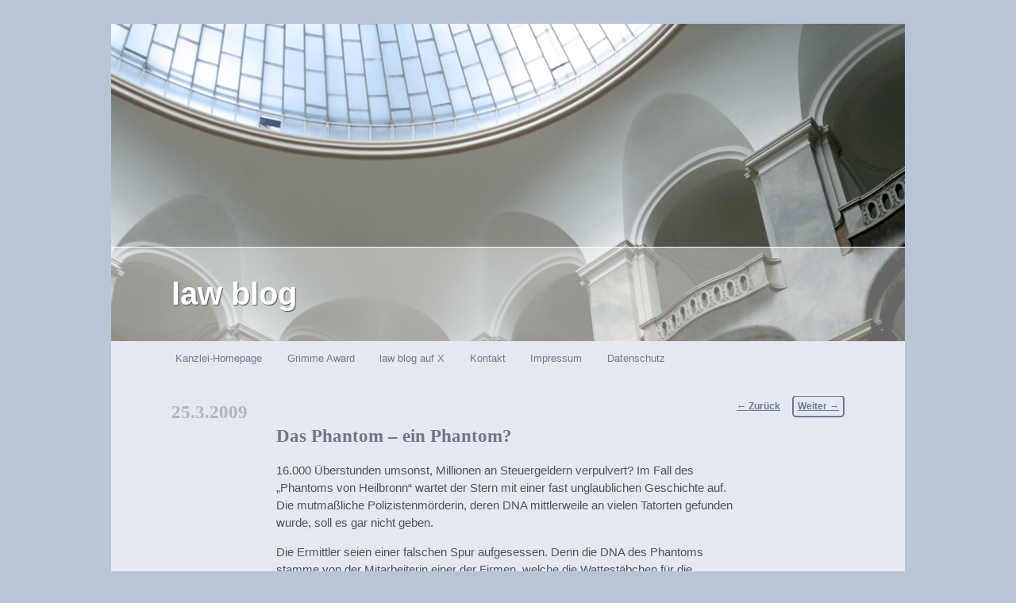

--- FILE ---
content_type: text/html; charset=UTF-8
request_url: https://www.lawblog.de/archives/2009/03/25/das-phantom-ein-phantom/
body_size: 3832
content:
<!DOCTYPE html>
<!--[if IE 6]>
<html id="ie6" lang="de">
<![endif]-->
<!--[if IE 7]>
<html id="ie7" lang="de">
<![endif]-->
<!--[if IE 8]>
<html id="ie8" lang="de">
<![endif]-->
<!--[if !(IE 6) | !(IE 7) | !(IE 8)  ]><!-->
<html lang="de">
<!--<![endif]-->
<head>
<meta charset="UTF-8" />
<meta name="viewport" content="initial-scale=1.0, width=device-width" />
<title>Das Phantom &#8211; ein Phantom? | law blog</title>
<meta name="robots" content="noarchive" />
<meta property="og:type" content="article" />
<meta property="og:title" content="Das Phantom &#8211; ein Phantom?" />
<meta property="og:url" content="https://www.lawblog.de/archives/2009/03/25/das-phantom-ein-phantom/" />
<meta property="og:site_name" content="law blog" />
<meta property="og:image" content="https://www.lawblog.de/wp-content/themes/lawblog-neu/logo.png" />


<link rel="profile" href="http://gmpg.org/xfn/11" />
<link rel="stylesheet" type="text/css" media="all" href="https://www.lawblog.de/wp-content/themes/lawblog-neu/style.css?v=4" />
<!--[if lt IE 9]>
<script src="https://www.lawblog.de/wp-content/themes/lawblog-neu/js/html5.js" type="text/javascript"></script>
<![endif]-->
<meta name='robots' content='max-image-preview:large' />
	<style>img:is([sizes="auto" i], [sizes^="auto," i]) { contain-intrinsic-size: 3000px 1500px }</style>
	
<!-- Open Graph Meta Tags generated by Blog2Social 851 - https://www.blog2social.com -->
<meta property="og:title" content="Das Phantom – ein Phantom?"/>
<meta property="og:description" content="16.000 Überstunden umsonst, Millionen an Steuergeldern verpulvert? Im Fall des &quot;Phantoms von Heilbronn&quot; wartet der Stern mit einer fast unglaublichen Geschicht"/>
<meta property="og:url" content="/archives/2009/03/25/das-phantom-ein-phantom/"/>
<meta property="og:type" content="article"/>
<meta property="og:article:published_time" content="2009-03-25 17:32:18"/>
<meta property="og:article:modified_time" content="2009-03-25 17:32:18"/>
<!-- Open Graph Meta Tags generated by Blog2Social 851 - https://www.blog2social.com -->

<!-- Twitter Card generated by Blog2Social 851 - https://www.blog2social.com -->
<meta name="twitter:card" content="summary">
<meta name="twitter:title" content="Das Phantom – ein Phantom?"/>
<meta name="twitter:description" content="16.000 Überstunden umsonst, Millionen an Steuergeldern verpulvert? Im Fall des &quot;Phantoms von Heilbronn&quot; wartet der Stern mit einer fast unglaublichen Geschicht"/>
<!-- Twitter Card generated by Blog2Social 851 - https://www.blog2social.com -->
<meta name="author" content="Udo Vetter"/>
<link rel="alternate" type="application/rss+xml" title="law blog &raquo; Das Phantom &#8211; ein Phantom? Kommentar-Feed" href="https://www.lawblog.de/archives/2009/03/25/das-phantom-ein-phantom/feed/" />
<link rel="https://api.w.org/" href="https://www.lawblog.de/wp-json/" /><link rel="alternate" title="JSON" type="application/json" href="https://www.lawblog.de/wp-json/wp/v2/posts/10139" />
<link rel="canonical" href="https://www.lawblog.de/archives/2009/03/25/das-phantom-ein-phantom/" />
<link rel='shortlink' href='https://www.lawblog.de/?p=10139' />
<link rel="alternate" title="oEmbed (JSON)" type="application/json+oembed" href="https://www.lawblog.de/wp-json/oembed/1.0/embed?url=https%3A%2F%2Fwww.lawblog.de%2Farchives%2F2009%2F03%2F25%2Fdas-phantom-ein-phantom%2F" />
<link rel="alternate" title="oEmbed (XML)" type="text/xml+oembed" href="https://www.lawblog.de/wp-json/oembed/1.0/embed?url=https%3A%2F%2Fwww.lawblog.de%2Farchives%2F2009%2F03%2F25%2Fdas-phantom-ein-phantom%2F&#038;format=xml" />

<!-- Start Of Additions Generated By Greg's Threaded Comment Numbering Plugin 1.5.8 -->
<link rel='stylesheet' id='gtcn-plugin-css' href='https://www.lawblog.de/wp-content/plugins/gregs-threaded-comment-numbering/gtcn-css.css?ver=1.5.8' type='text/css' media='all' />
<!-- End Of Additions Generated By Greg's Threaded Comment Numbering Plugin 1.5.8 -->
<link rel="alternate" type="application/rss+xml" title="law blog &raquo; Feed" href="https://www.lawblog.de/feed/" />

	</head>

<body class="wp-singular post-template-default single single-post postid-10139 single-format-standard wp-theme-lawblog-neu singular two-column right-sidebar">
<div id="page" class="hfeed">
        <div id='Ads_BA_BS' ><script type='text/javascript'>Ads_BA_AD('BS');</script></div>        <div id="skyscraper"><div id='Ads_BA_SKY' ><script type='text/javascript'>Ads_BA_AD('SKY');</script></div></div>	<header id="branding" role="banner">
						<hgroup>
                    <h1 id="site-title"><span><a href="https://www.lawblog.de/" title="law blog" rel="home">law blog</a></span></h1>
                    <h2 id="site-description"></h2>
            </hgroup>
			<a href="https://www.lawblog.de/">
									<img src="https://www.lawblog.de/wp-content/uploads/2013/11/lawblog-1000-4001.png" width="1000" height="400" alt="" />
							</a>
			

			<nav id="access" role="navigation">
				<h3 class="assistive-text">Hauptmenü</h3>
								<div class="skip-link"><a class="assistive-text" href="#content" title="Zum Inhalt wechseln">Zum Inhalt wechseln</a></div>
				<div class="skip-link"><a class="assistive-text" href="#secondary" title="Zum sekundären Inhalt wechseln">Zum sekundären Inhalt wechseln</a></div>
								<div class="menu-hauptmenue-container"><ul id="menu-hauptmenue" class="menu"><li id="menu-item-33795" class="menu-item menu-item-type-custom menu-item-object-custom menu-item-33795"><a href="https://www.vetter-mertens.de/Kanzlei/">Kanzlei-Homepage</a></li>
<li id="menu-item-27014" class="menu-item menu-item-type-post_type menu-item-object-page menu-item-27014"><a href="https://www.lawblog.de/grimme-online-award-2011/">Grimme Award</a></li>
<li id="menu-item-27017" class="menu-item menu-item-type-custom menu-item-object-custom menu-item-27017"><a href="https://twitter.com/udovetter">law blog auf X</a></li>
<li id="menu-item-32984" class="menu-item menu-item-type-post_type menu-item-object-page menu-item-32984"><a href="https://www.lawblog.de/kontakt/">Kontakt</a></li>
<li id="menu-item-45736" class="menu-item menu-item-type-post_type menu-item-object-page menu-item-45736"><a href="https://www.lawblog.de/impressum/">Impressum</a></li>
<li id="menu-item-29138" class="menu-item menu-item-type-post_type menu-item-object-page menu-item-29138"><a href="https://www.lawblog.de/datenschutz/">Datenschutz</a></li>
</ul></div>			</nav><!-- #access -->

	</header><!-- #branding -->

	<div id='Ads_BA_FLB' ><script type='text/javascript'>Ads_BA_AD('FLB');</script></div>	<div id="main">

		<div id="primary">
			<div id="content" role="main">

				
					<nav id="nav-single">
						<h3 class="assistive-text">Beitragsnavigation</h3>
						<span class="nav-previous"><a href="https://www.lawblog.de/archives/2009/03/25/die-legende-von-der-kinderpornoindustrie/" rel="prev"><span class="meta-nav">&larr;</span> Zurück</a></span>
						<span class="nav-next"><a href="https://www.lawblog.de/archives/2009/03/25/die-restlichen-10-prozent/" rel="next">Weiter <span class="meta-nav">&rarr;</span></a></span>
					</nav><!-- #nav-single -->

					
<article id="post-10139" class="post-10139 post type-post status-publish format-standard hentry category-allgemein">
	<header class="entry-header">
		<h1 class="entry-title">Das Phantom &#8211; ein Phantom?</h1>

				<div class="entry-meta">
			<span class="date-posted"><a href="https://www.lawblog.de/archives/2009/03/25/das-phantom-ein-phantom/" title="17:32" rel="bookmark"><time class="entry-date" datetime="2009-03-25T17:32:18+01:00">25.3.2009</time></a></span>		</div><!-- .entry-meta -->
			</header><!-- .entry-header -->

	<div class="entry-content">
		<p>16.000 Überstunden umsonst, Millionen an Steuergeldern verpulvert? Im Fall des &#8222;Phantoms von Heilbronn&#8220; wartet der Stern mit einer fast unglaublichen Geschichte auf. Die mutmaßliche Polizistenmörderin, deren DNA mittlerweile an vielen Tatorten gefunden wurde, soll es gar nicht geben.</p>
<p>Die Ermittler seien einer falschen Spur aufgesessen. Denn die DNA des Phantoms stamme von der Mitarbeiterin einer der Firmen, welche die Wattestäbchen für die Analysen an die Polizei liefern. Nach bisherigen Vermutungen soll eine Packerin die Chargen verunreinigt haben.</p>
<p>Bei der Fahndung nach dem Phantom hatte die Polizei sogar teilweise bei normalen Verkehrskontrollen DNA-Proben abgenommen. Auf, wie es heißt, &#8222;frewilliger Basis&#8220;.</p>
<p><a href="http://www.stern.de/panorama/:Polizistenmord-Heilbronn-R%E4tsel-Phantom/659006.html">Zum Bericht.</a></p>
			</div><!-- .entry-content -->

	<footer class="entry-meta">
		
			</footer><!-- .entry-meta -->
</article><!-- #post-10139 -->

					
<div id="disqus_thread"></div>

				
			</div><!-- #content -->
		</div><!-- #primary -->


	</div><!-- #main -->

	<footer id="colophon" role="contentinfo">

			
<div id="supplementary" class="one">
		<div id="first" class="widget-area" role="complementary">
		<aside id="search-2" class="widget widget_search">	<form method="get" id="searchform" action="https://www.lawblog.de/">
		<label for="s" class="assistive-text">Suchen</label>
		<input type="text" class="field" name="s" id="s" placeholder="Suchen" />
		<input type="submit" class="submit" name="submit" id="searchsubmit" value="Suchen" />
	</form>
</aside>	</div><!-- #first .widget-area -->
	
	
		<br />
	<div style="font-family: sans-serif; font-size: small; text-align: center;">
		hosted by<br />
		<a href="https://www.manitu.de/webhosting/" title="Webhosting" target="_blank"><img src="/wp-content/uploads/manitu.png" style="width: 100px;" /></a>
	</div>
</div><!-- #supplementary -->

			<div id="site-generator">
								<a href="http://wordpress.org/" title="Semantic Personal Publishing Platform">Stolz präsentiert von WordPress</a>
			</div>
	</footer><!-- #colophon -->
</div><!-- #page -->

<script type="speculationrules">
{"prefetch":[{"source":"document","where":{"and":[{"href_matches":"\/*"},{"not":{"href_matches":["\/wp-*.php","\/wp-admin\/*","\/wp-content\/uploads\/*","\/wp-content\/*","\/wp-content\/plugins\/*","\/wp-content\/themes\/lawblog-neu\/*","\/*\\?(.+)"]}},{"not":{"selector_matches":"a[rel~=\"nofollow\"]"}},{"not":{"selector_matches":".no-prefetch, .no-prefetch a"}}]},"eagerness":"conservative"}]}
</script>
<script type="text/javascript" id="disqus_count-js-extra">
/* <![CDATA[ */
var countVars = {"disqusShortname":"lawblog"};
/* ]]> */
</script>
<script type="text/javascript" src="https://www.lawblog.de/wp-content/plugins/disqus-comment-system/public/js/comment_count.js?ver=3.1.3" id="disqus_count-js"></script>
<script type="text/javascript" id="disqus_embed-js-extra">
/* <![CDATA[ */
var embedVars = {"disqusConfig":{"integration":"wordpress 3.1.3 6.8.1"},"disqusIdentifier":"10139 http:\/\/www.lawblog.de\/?p=10139","disqusShortname":"lawblog","disqusTitle":"Das Phantom \u2013 ein Phantom?","disqusUrl":"https:\/\/www.lawblog.de\/archives\/2009\/03\/25\/das-phantom-ein-phantom\/","postId":"10139"};
/* ]]> */
</script>
<script type="text/javascript" src="https://www.lawblog.de/wp-content/plugins/disqus-comment-system/public/js/comment_embed.js?ver=3.1.3" id="disqus_embed-js"></script>
</body>
</html>

<!--
Performance optimized by W3 Total Cache. Learn more: https://www.boldgrid.com/w3-total-cache/

Page Caching using Disk: Enhanced 

Served from: www.lawblog.de @ 2026-01-02 16:29:35 by W3 Total Cache
-->

--- FILE ---
content_type: text/html; charset=utf-8
request_url: https://disqus.com/embed/comments/?base=default&f=lawblog&t_i=10139%20http%3A%2F%2Fwww.lawblog.de%2F%3Fp%3D10139&t_u=https%3A%2F%2Fwww.lawblog.de%2Farchives%2F2009%2F03%2F25%2Fdas-phantom-ein-phantom%2F&t_e=Das%20Phantom%20%E2%80%93%20ein%20Phantom%3F&t_d=Das%20Phantom%20%E2%80%93%20ein%20Phantom%3F&t_t=Das%20Phantom%20%E2%80%93%20ein%20Phantom%3F&s_o=default
body_size: 11602
content:
<!DOCTYPE html>

<html lang="de" dir="ltr" class="not-supported type-">

<head>
    <title>Disqus-Kommentare</title>

    
    <meta name="viewport" content="width=device-width, initial-scale=1, maximum-scale=1, user-scalable=no">
    <meta http-equiv="X-UA-Compatible" content="IE=edge"/>

    <style>
        .alert--warning {
            border-radius: 3px;
            padding: 10px 15px;
            margin-bottom: 10px;
            background-color: #FFE070;
            color: #A47703;
        }

        .alert--warning a,
        .alert--warning a:hover,
        .alert--warning strong {
            color: #A47703;
            font-weight: bold;
        }

        .alert--error p,
        .alert--warning p {
            margin-top: 5px;
            margin-bottom: 5px;
        }
        
        </style>
    
    <style>
        
        html, body {
            overflow-y: auto;
            height: 100%;
        }
        

        #error {
            display: none;
        }

        .clearfix:after {
            content: "";
            display: block;
            height: 0;
            clear: both;
            visibility: hidden;
        }

        
    </style>

</head>
<body>
    

    
    <div id="error" class="alert--error">
        <p>Leider konnte Disqus nicht geladen werden. Als Moderator finden Sie weitere Informationen in unserem <a href="https://docs.disqus.com/help/83/"> Fehlerbehebungs Guide</a>. </p>
    </div>

    
    <script type="text/json" id="disqus-forumData">{"session":{"canModerate":false,"audienceSyncVerified":false,"canReply":true,"mustVerify":false,"recaptchaPublicKey":"6LfHFZceAAAAAIuuLSZamKv3WEAGGTgqB_E7G7f3","mustVerifyEmail":false},"forum":{"aetBannerConfirmation":null,"founder":"28885","twitterName":"","commentsLinkOne":"Ein Kommentar","guidelines":null,"disableDisqusBrandingOnPolls":false,"commentsLinkZero":"Keine Kommentare","disableDisqusBranding":false,"id":"lawblog","createdAt":"2014-07-07T14:12:48.321726","category":"Entertainment","aetBannerEnabled":false,"aetBannerTitle":null,"raw_guidelines":null,"initialCommentCount":null,"votingType":null,"daysUnapproveNewUsers":null,"installCompleted":true,"moderatorBadgeText":"lawblog.de-Team","commentPolicyText":null,"aetEnabled":false,"channel":null,"sort":1,"description":null,"organizationHasBadges":true,"newPolicy":true,"raw_description":null,"customFont":null,"language":"de","adsReviewStatus":1,"commentsPlaceholderTextEmpty":null,"daysAlive":0,"forumCategory":{"date_added":"2016-01-28T01:54:31","id":4,"name":"Entertainment"},"linkColor":null,"colorScheme":"auto","pk":"3100718","commentsPlaceholderTextPopulated":null,"permissions":{},"commentPolicyLink":null,"aetBannerDescription":null,"favicon":{"permalink":"https://disqus.com/api/forums/favicons/lawblog.jpg","cache":"https://c.disquscdn.com/uploads/forums/310/718/favicon.png"},"name":"law blog","commentsLinkMultiple":"{num} Kommentare","settings":{"threadRatingsEnabled":false,"adsDRNativeEnabled":false,"behindClickEnabled":false,"disable3rdPartyTrackers":true,"adsVideoEnabled":false,"adsProductVideoEnabled":false,"adsPositionBottomEnabled":false,"ssoRequired":false,"contextualAiPollsEnabled":false,"unapproveLinks":true,"adsPositionRecommendationsEnabled":false,"adsEnabled":false,"adsProductLinksThumbnailsEnabled":false,"hasCustomAvatar":false,"organicDiscoveryEnabled":false,"adsProductDisplayEnabled":false,"adsProductLinksEnabled":false,"audienceSyncEnabled":false,"threadReactionsEnabled":false,"linkAffiliationEnabled":false,"adsPositionAiPollsEnabled":false,"disableSocialShare":false,"adsPositionTopEnabled":false,"adsProductStoriesEnabled":false,"sidebarEnabled":false,"adultContent":false,"allowAnonVotes":false,"gifPickerEnabled":false,"mustVerify":true,"badgesEnabled":false,"mustVerifyEmail":true,"allowAnonPost":true,"unapproveNewUsersEnabled":false,"mediaembedEnabled":false,"aiPollsEnabled":false,"userIdentityDisabled":false,"adsPositionPollEnabled":false,"discoveryLocked":false,"validateAllPosts":false,"adsSettingsLocked":false,"isVIP":false,"adsPositionInthreadEnabled":false},"organizationId":2307396,"typeface":"auto","url":"https://www.lawblog.de","daysThreadAlive":0,"avatar":{"small":{"permalink":"https://disqus.com/api/forums/avatars/lawblog.jpg?size=32","cache":"//a.disquscdn.com/1768293611/images/noavatar32.png"},"large":{"permalink":"https://disqus.com/api/forums/avatars/lawblog.jpg?size=92","cache":"//a.disquscdn.com/1768293611/images/noavatar92.png"}},"signedUrl":"https://disq.us/?url=https%3A%2F%2Fwww.lawblog.de&key=Tqlqt842oxyJmkbOgjC1sw"}}</script>

    <div id="postCompatContainer"><div class="comment__wrapper"><div class="comment__name clearfix"><img class="comment__avatar" src="//a.disquscdn.com/1768293611/images/noavatar92.png" width="32" height="32" /><strong><a href="">Daniel</a></strong> &bull; vor 16 Jahre
        </div><div class="comment__content"><p>Das habe ich auch vorhin gelesen. Sorry, aber ich wusste nicht ob ich lachen oder weinen soll.</p></div></div><div class="comment__wrapper"><div class="comment__name clearfix"><img class="comment__avatar" src="//a.disquscdn.com/1768293611/images/noavatar92.png" width="32" height="32" /><strong><a href="">Anon123</a></strong> &bull; vor 16 Jahre
        </div><div class="comment__content"><p>Oh My Fucking God.. Wer nichts wird, wird Polizist!</p></div></div><div class="comment__wrapper"><div class="comment__name clearfix"><img class="comment__avatar" src="//a.disquscdn.com/1768293611/images/noavatar92.png" width="32" height="32" /><strong><a href="">rw</a></strong> &bull; vor 16 Jahre
        </div><div class="comment__content"><p>@3: Denn wir alle wissen: Nur Polizisten machen Fehler - und zwar laufend. Wir hingegen nie.</p></div></div><div class="comment__wrapper"><div class="comment__name clearfix"><img class="comment__avatar" src="//a.disquscdn.com/1768293611/images/noavatar92.png" width="32" height="32" /><strong><a href="">capisto</a></strong> &bull; vor 16 Jahre
        </div><div class="comment__content"><p><a href="http://disq.us/url?url=http%3A%2F%2Fwww.berlinonline.de%2Fberliner-zeitung%2Farchiv%2F.bin%2Fdump.fcgi%2F2006%2F0304%2Fberlin%2F0027%2Findex.html%3AgzApKYPDXX4gVZpoDfSb0vyc3-0&amp;cuid=3100718" rel="nofollow noopener" target="_blank" title="http://www.berlinonline.de/berliner-zeitung/archiv/.bin/dump.fcgi/2006/0304/berlin/0027/index.html">http://www.berlinonline.de/...</a><br>Der Luchterhandt-Fall wies doch schon vor einigen Jahren auf die Fehlerhaftigkeit der vorgeblich völlig sicheren DNA-Analyse hin.</p></div></div><div class="comment__wrapper"><div class="comment__name clearfix"><img class="comment__avatar" src="//a.disquscdn.com/1768293611/images/noavatar92.png" width="32" height="32" /><strong><a href="">M.</a></strong> &bull; vor 16 Jahre
        </div><div class="comment__content"><p>Gab es nicht vor einer Weile auch den Fall, wo Faserspruren auf der Seite einer Klebebandrolle von Tatort zu Tatort transportiert wurden?</p></div></div><div class="comment__wrapper"><div class="comment__name clearfix"><img class="comment__avatar" src="//a.disquscdn.com/1768293611/images/noavatar92.png" width="32" height="32" /><strong><a href="">capisto</a></strong> &bull; vor 16 Jahre
        </div><div class="comment__content"><p>@6 Genau das war der Fall beim Luchterhandt-Fall.</p></div></div><div class="comment__wrapper"><div class="comment__name clearfix"><img class="comment__avatar" src="//a.disquscdn.com/1768293611/images/noavatar92.png" width="32" height="32" /><strong><a href="">Mark</a></strong> &bull; vor 16 Jahre
        </div><div class="comment__content"><p>LOL!</p></div></div><div class="comment__wrapper"><div class="comment__name clearfix"><img class="comment__avatar" src="//a.disquscdn.com/1768293611/images/noavatar92.png" width="32" height="32" /><strong><a href="">Anon123</a></strong> &bull; vor 16 Jahre
        </div><div class="comment__content"><p>4: jeder macht Fehler. Der "Polizist" lernt nur nicht daraus, weil "er" dafür nicht bestraft wird. "Er" muss sie meistens nicht mal einsehen. Das ist schon Luxus und zieht die Dümmsten an.</p></div></div><div class="comment__wrapper"><div class="comment__name clearfix"><img class="comment__avatar" src="//a.disquscdn.com/1768293611/images/noavatar92.png" width="32" height="32" /><strong><a href="">RA Lothar Müller-Güldemeister</a></strong> &bull; vor 16 Jahre
        </div><div class="comment__content"><p>Das kam mir schon lange spanisch vor. Eine kaltblütige Polizistenmörderin, die nebenbei noch als Hobby ganz Süddeutschland abgrast, um Gartenhäuschen zu knacken und belegte Brötchen vom Schulhof zu klauen. Da fehlte wohl einer, der mal sagt "Harry, da stimmt doch was nicht..."</p></div></div><div class="comment__wrapper"><div class="comment__name clearfix"><img class="comment__avatar" src="//a.disquscdn.com/1768293611/images/noavatar92.png" width="32" height="32" /><strong><a href="">rettich</a></strong> &bull; vor 16 Jahre
        </div><div class="comment__content"><p>Als ich von der Geschichte zum ersten Mal hörte, habe ich auch gleich an eine Kontamination gedacht. Wer sich mit molekularbiologischen Methoden auskennt, weiß, dass die Sensitivität immens hoch ist. Und das fällt einem natürlich manchmal auf die Füße (leidvolle Erfahrung vieler Diplomanden und Doktoranden). Allerdings hieß es im ersten Bericht auch, dass als Gegenprobe alle Mitarbeiterinnen des Labors untersucht wurden. Das schien eine Kontamination auszuschließen. Aber verunreinigtes Zubehör wäre natürlich eine gute Erklärung (gerade auch für den fehlenden Zusammenhang der Straftaten und Mittäter).</p></div></div><div class="comment__wrapper"><div class="comment__name clearfix"><img class="comment__avatar" src="//a.disquscdn.com/1768293611/images/noavatar92.png" width="32" height="32" /><strong><a href="">Uwe</a></strong> &bull; vor 16 Jahre
        </div><div class="comment__content"><p>Haha, wenn ein "normaler Mensch" getötet wird, dann juckt's keinen, aber sobald's ein hochausgebildeter Beamte ist, dann ist das ja gaaaaanz böse und wird gaaaaanz arg verfolgt!</p></div></div><div class="comment__wrapper"><div class="comment__name clearfix"><img class="comment__avatar" src="//a.disquscdn.com/1768293611/images/noavatar92.png" width="32" height="32" /><strong><a href="">mark</a></strong> &bull; vor 16 Jahre
        </div><div class="comment__content"><p>Ich weiss nicht ob es hier war oder woanders aber irgendwer hatte die Theorie schon vor Ewigkeiten, hab mich immer gewundert das das in den Nachrichten nie erwähnt wurde. Diese Theorie war wohl zu langweilig und damit Umsatzschädigend.</p></div></div><div class="comment__wrapper"><div class="comment__name clearfix"><img class="comment__avatar" src="//a.disquscdn.com/1768293611/images/noavatar92.png" width="32" height="32" /><strong><a href="">Hobbyjurist</a></strong> &bull; vor 16 Jahre
        </div><div class="comment__content"><p>Hilfe! Alle Beteiligten sollten mit Hartz IV nicht unter fünf Jahren bestraft werden.</p></div></div><div class="comment__wrapper"><div class="comment__name clearfix"><img class="comment__avatar" src="//a.disquscdn.com/1768293611/images/noavatar92.png" width="32" height="32" /><strong><a href="">Kampfschmuser</a></strong> &bull; vor 16 Jahre
        </div><div class="comment__content"><p>Dilettanten... mehr fällt einem zu soviel Blödheit nicht ein.</p><p>Nur die Blödheit hat richtig Geld verschlungen und niemand bekommt einen auf den Deckel.</p><p>Wir sind Deutschland.</p></div></div><div class="comment__wrapper"><div class="comment__name clearfix"><img class="comment__avatar" src="//a.disquscdn.com/1768293611/images/noavatar92.png" width="32" height="32" /><strong><a href="">Inkompetenz</a></strong> &bull; vor 16 Jahre
        </div><div class="comment__content"><p>ROTFL, Eisberg sag ich nur! Das ist die Spitze, den Rest der Imkopetenz dieser überbezahlten Staatsdiener kriegt man erst gar nicht mit.</p></div></div><div class="comment__wrapper"><div class="comment__name clearfix"><img class="comment__avatar" src="//a.disquscdn.com/1768293611/images/noavatar92.png" width="32" height="32" /><strong><a href="">Imkompetenz im kleinen</a></strong> &bull; vor 16 Jahre
        </div><div class="comment__content"><p>Inkompetenz im kleinen, warum bietet der Zoll das hier an<br><a href="http://disq.us/url?url=http%3A%2F%2Fwww.zoll.de%2Fe0_downloads%2Fedifact_release_8_0_8_1%2Fcode_128.zip%3A352CmxzYXqHBR8MI0e1bAShw34A&amp;cuid=3100718" rel="nofollow noopener" target="_blank" title="http://www.zoll.de/e0_downloads/edifact_release_8_0_8_1/code_128.zip">http://www.zoll.de/e0_downl...</a></p><p>Man lese auf Seite 38 vor 3.1.10.1.2<br><a href="http://disq.us/url?url=http%3A%2F%2Fwww.zoll.de%2Fe0_downloads%2Fc0_merkblaetter%2Fmerkblatt_atlas_release_8_0.pdf%3A9GqnJhOVcEhj0I8S6Yim87L0gXU&amp;cuid=3100718" rel="nofollow noopener" target="_blank" title="http://www.zoll.de/e0_downloads/c0_merkblaetter/merkblatt_atlas_release_8_0.pdf">http://www.zoll.de/e0_downl...</a></p></div></div><div class="comment__wrapper"><div class="comment__name clearfix"><img class="comment__avatar" src="//a.disquscdn.com/1768293611/images/noavatar92.png" width="32" height="32" /><strong><a href="">Hannes</a></strong> &bull; vor 16 Jahre
        </div><div class="comment__content"><p>Wenn es ganz übel läuft, dann kommt ein Ermittler noch auf die Idee folgende Legende zu stricken nur um die eigene Dummheit zu verschleiern:</p><p>Bei der Mitarbeiterin des Herstellers der Wattestäbchen muss es sich doch um das gesuchte “Phantoms von Heilbronn” handelt. Durch die Tätigkeit für den Hersteller waren ihr polizeiliche Ermittlungsmethoden bekannt. Als sie davon ausgehen musste, dass ihre DNA am Schauplatz des Mordes gefunden wurde, hat sie vorsätzlich Chargen der Wattestäbchen kontaminiert, um bei einer eventuellen Enttarnung eine Ausrede zu haben und Zweifel an der ersten DNA-Spur zu streuen.</p><p>Mal abwarten, ob es einer der Beteiligten es wagt so eine Verschwörungstheorie von sich zu geben.</p></div></div><div class="comment__wrapper"><div class="comment__name clearfix"><img class="comment__avatar" src="//a.disquscdn.com/1768293611/images/noavatar92.png" width="32" height="32" /><strong><a href="">Fincut</a></strong> &bull; vor 16 Jahre
        </div><div class="comment__content"><p>Ich habe schon seit Monaten nicht mehr an das Phantom geglaubt. Seit dem die Polizei immer mehr "Tests" durchführt, hat das Denkvermögen der Beamten eheblich gelitten.</p></div></div><div class="comment__wrapper"><div class="comment__name clearfix"><img class="comment__avatar" src="//a.disquscdn.com/1768293611/images/noavatar92.png" width="32" height="32" /><strong><a href="">der echte n.n.</a></strong> &bull; vor 16 Jahre
        </div><div class="comment__content"><p>großartig! jetzt wird hoffentlich endlich auch in der justiz das denken einsetzen. denn ein positiver dna-test belegt (eine fehlerfreie analyse mal vorausgesetzt) lediglich, dass das dna-material des verdächtigen auf dem träger war. er sagt nichts darüber aus, wie es dorthin gekommen ist. und selbst wenn das dna-material wirklich vom tatort stammt, sagt er noch immer nichts darüber aus, wie es dorthin gekommen ist.<br>aber zweifel liegen den justizmitarbeitern und ihren hilfsbeamten ja oftmals fern - würden sie doch evtl. zu einem freispruch führen.</p></div></div><div class="comment__wrapper"><div class="comment__name clearfix"><img class="comment__avatar" src="//a.disquscdn.com/1768293611/images/noavatar92.png" width="32" height="32" /><strong><a href="">Hahaha</a></strong> &bull; vor 16 Jahre
        </div><div class="comment__content"><p>HAHAHAHA, das ist ja wie aus ner schlechten Komödie...</p></div></div><div class="comment__wrapper"><div class="comment__name clearfix"><img class="comment__avatar" src="//a.disquscdn.com/1768293611/images/noavatar92.png" width="32" height="32" /><strong><a href="">Klogge</a></strong> &bull; vor 16 Jahre
        </div><div class="comment__content"><p>Mit "good ol' po-lice work" wäre das nicht passiert.</p></div></div><div class="comment__wrapper"><div class="comment__name clearfix"><img class="comment__avatar" src="//a.disquscdn.com/1768293611/images/noavatar92.png" width="32" height="32" /><strong><a href="">Axel John</a></strong> &bull; vor 16 Jahre
        </div><div class="comment__content"><p>@ 20: <i>selbst wenn das dna-material wirklich vom tatort stammt, sagt er noch immer nichts darüber aus, wie es dorthin gekommen ist.</i><br>Das gilt analog auch für Fingerabdrücke.<br>Man denke zB. an Fingerabdruck-Scanner, die mit Silikonschablonen ausgetrickst werden.</p></div></div><div class="comment__wrapper"><div class="comment__name clearfix"><img class="comment__avatar" src="//a.disquscdn.com/1768293611/images/noavatar92.png" width="32" height="32" /><strong><a href="">calypso</a></strong> &bull; vor 16 Jahre
        </div><div class="comment__content"><p>Was mich schon immer gewundert hat: Wenn die Polizei auf "freiwilliger Basis" Proben sammelt, was stellen die dann eigentlich damit an? Das hat doch nur einen Sinn, wenn man die auch auf ewig speichert, falls mal einer der "frewilligen" Probanden straffällig wird. Denn ein echter Täter wird kaum der Polizei freiwillig eine DNA-Probe vorbeibringen.</p><p>Oder führt das zu einem Ausschlussverfahren: "Der da, der hat keine Probe abgegeben, schaun wir uns doch den mal näher an"?</p></div></div><div class="comment__wrapper"><div class="comment__name clearfix"><img class="comment__avatar" src="//a.disquscdn.com/1768293611/images/noavatar92.png" width="32" height="32" /><strong><a href="">Roncalli</a></strong> &bull; vor 16 Jahre
        </div><div class="comment__content"><p>Wenn die Teststäbchen verunreinigt waren: Warum sind dann nicht bei allen DNA-Tests die mit diesen Stäbchen gemacht wurden die Spuren des "Phantoms" vorhanden?<br>Und wie groß ist die Wahrscheinlichkeit, dass über zig Bundesländer exakt immer die Stäbchen verunreinigt sind mit denen die Proben bei diesen Tatorten genommen wurden?</p><p>Die Stäbchen sind doch mit Sicherheit Massenartikel, die es im 100er Pack gibt: Die DNA hätte bei hunderten anderen Tests vorhanden sein müssen - wenn die Geschichten vom Stern stimmt.</p></div></div><div class="comment__wrapper"><div class="comment__name clearfix"><img class="comment__avatar" src="//a.disquscdn.com/1768293611/images/noavatar92.png" width="32" height="32" /><strong><a href="">Detlev T.</a></strong> &bull; vor 16 Jahre
        </div><div class="comment__content"><p>Das kommt halt dabei heraus, wenn man wissenschaftlich/technische Auswertungen stets per se als "wahr" ansieht und niemals hinterfragt.</p></div></div><div class="comment__wrapper"><div class="comment__name clearfix"><img class="comment__avatar" src="//a.disquscdn.com/1768293611/images/noavatar92.png" width="32" height="32" /><strong><a href="">Dirk Moebius</a></strong> &bull; vor 16 Jahre
        </div><div class="comment__content"><p>@24: <br>diese "freiwilligen" DNA-Samples sollten (so die offizioese Begruendung) dazu dienen, Verwandte dieser UWP aufzuspueren. Verwandte haben ja zumindest aehnliche DNS-Sequenzen.<br>Wie das Ganze mit dem Zeugnisverweigerungsrecht bei Verwandten zusammenpasst... aber war ja "freiwillig".</p></div></div><div class="comment__wrapper"><div class="comment__name clearfix"><img class="comment__avatar" src="//a.disquscdn.com/1768293611/images/noavatar92.png" width="32" height="32" /><strong><a href="">Roncalli</a></strong> &bull; vor 16 Jahre
        </div><div class="comment__content"><p>Sorry, falls Doppelpost:</p><p>Wenn die Teststäbchen verunreinigt waren: Warum sind dann nicht bei allen DNA-Tests die mit diesen Stäbchen gemacht wurden die Spuren des “Phantoms” vorhanden?<br>Und wie groß ist die Wahrscheinlichkeit, dass über zig Bundesländer exakt immer die Stäbchen verunreinigt sind mit denen die Proben bei diesen Tatorten genommen wurden?</p><p>Die Stäbchen sind doch mit Sicherheit Massenartikel, die es im 100er Pack gibt: Die DNA hätte bei hunderten anderen Tests vorhanden sein müssen - wenn die Geschichten vom Stern stimmt.</p></div></div><div class="comment__wrapper"><div class="comment__name clearfix"><img class="comment__avatar" src="//a.disquscdn.com/1768293611/images/noavatar92.png" width="32" height="32" /><strong><a href="">Fincut</a></strong> &bull; vor 16 Jahre
        </div><div class="comment__content"><p>@ Roncalli  / #29:</p><p>Weil am Ende die Erkenntnis im Raum stehen wird, dass es das Phantom nicht gibt, aber ebenso wenig eine einzelne Mitarbeiterin für die "Verunreinigung" verantwortlich ist - sondern das gegenwärtig der DNS-Berweis einfach überhaupt kein Beweis ist und massiv überbewertet wurde.</p><p>Ist ja auch bequem. Wenn man sich für jeden Unsinn auf einen Test verlässt (DNS-Spur auf Cola-Dose nach Schuleinbruch?! Hallo??!), kann man einfach sein Gehirn ausschalten. Genau das wurde gemacht. Eigentlich müsste man sich die entstandenen Kosten über die Pensionsansprüche der Soko-Beamten wieder reinholen.</p></div></div><div class="comment__wrapper"><div class="comment__name clearfix"><img class="comment__avatar" src="//a.disquscdn.com/1768293611/images/noavatar92.png" width="32" height="32" /><strong><a href="">Stefan</a></strong> &bull; vor 16 Jahre
        </div><div class="comment__content"><p>@Fincut<br>Immerhin haben mich die Soko-Beamten bestens unterhalten in den diversen TV-Dokus über das Phantom! War immer spannend. :-)</p></div></div><div class="comment__wrapper"><div class="comment__name clearfix"><img class="comment__avatar" src="//a.disquscdn.com/1768293611/images/noavatar92.png" width="32" height="32" /><strong><a href="">Fincut</a></strong> &bull; vor 16 Jahre
        </div><div class="comment__content"><p>@ Stefan / #31:</p><p>Definitiv! Mit so viel Ernst und Pathos zweihundert Tonnen Unsinn zu verzapfen, ist wirklich ein rührseeliges Kunststück. Wenn ich daran denke, dass man diesen Fall im Ausland in irgendwelchen Polizeireportagen sehen wird, schäme ich mich jetzt schon.</p></div></div><div class="comment__wrapper"><div class="comment__name clearfix"><img class="comment__avatar" src="//a.disquscdn.com/1768293611/images/noavatar92.png" width="32" height="32" /><strong><a href="">Christian</a></strong> &bull; vor 16 Jahre
        </div><div class="comment__content"><p>Man stelle sich jetzt mal vor es ginge hier nicht "nur" das dadurch verpulverte Steuergeld - sondern um Vaterschaftsnachweise (bzw den Ausschluss selbiger). So unschön das auch ist soviel Steuergeld verpulvert zu haben, man stelle sich die Katastrophen vor die eine solche unbemerkte Verunreinigung in einem Vaterschaftslabor anrichten könnte. Plötzlich brechen 40 Familien auseinander weil das Ergebniss plötzlich sagt der Vater der Kinder sei es doch nicht. Plötzlich stehen alleinerziehende Mütter ohne Unterhalt da weil der Vater der Kinder von der Vaterschaft ausgeschlossen wurde.</p></div></div><div class="comment__wrapper"><div class="comment__name clearfix"><img class="comment__avatar" src="//a.disquscdn.com/1768293611/images/noavatar92.png" width="32" height="32" /><strong><a href="">Fincut</a></strong> &bull; vor 16 Jahre
        </div><div class="comment__content"><p>Wie ich sagte - die Thematik brennt quasi.</p><p>Der Bund der Kriminalbeamter fordert jetzt, dass die Mitarbeiter von Firmen, die mit Spurensicherungsgeräten in Kontakt kommt, DNS-Material aller Mitarbeiter zur Verfügung stellt, damit man zukünftig nicht versehentlich nach Mitarbeitern fahndet, die ein Wattestäbchen bespuckt haben.</p><p>Da fragt man sich, was für geistig Umnachtete Wesen in Deutschland eigentlich "ermitteln" dürfen.</p></div></div><div class="comment__wrapper"><div class="comment__name clearfix"><img class="comment__avatar" src="//a.disquscdn.com/1768293611/images/noavatar92.png" width="32" height="32" /><strong><a href="">bombjack</a></strong> &bull; vor 16 Jahre
        </div><div class="comment__content"><p>@Roncalli meint: (25.3.2009 um 19:37) <br>[...]<br>Wenn die Teststäbchen verunreinigt waren: Warum sind dann nicht bei allen DNA-Tests die mit diesen Stäbchen gemacht wurden die Spuren des “Phantoms” vorhanden?<br>[...]</p><p>a) Weil das nicht heißt das alle Stäbchen verunreinigt sind, z.B. Hautschuppen verteilen sich normalerweise nicht gleichmäßig</p><p>b) Es bei PCR-Reaktione immer auch eine untere Nachweisgrenze gibt und erst beim Überschreiten dieser wird das Zeug hochamplifiziert.</p><p>c) Aus eigener Erfahrung (Molekularbiologie) weiß ich wie sensitiv so was manchmal ist zum Teil hatte ich Blindproben (Reaktionen ohne DNA) wo 3 positiv waren und 3 andere nicht, obwohl der gleiche Reaktionsmix verwendet wurde.</p><p>d) Läßt man eine PCR Reaktion viele Cycle laufen machen die Primer und die Taq Scheiße d.h. man erhält Geisterbanden weil halt zufällig mal immer wieder was reagiert und das Produkt dann irgendwann hochamplifiziert wird.</p><p>bombjack</p></div></div><div class="comment__wrapper"><div class="comment__name clearfix"><img class="comment__avatar" src="//a.disquscdn.com/1768293611/images/noavatar92.png" width="32" height="32" /><strong><a href="">Roncalli</a></strong> &bull; vor 16 Jahre
        </div><div class="comment__content"><p>@bombjack /#35</p><p>Die Spuren dieser "UWP" tauchen seit 15 Jahren auf, d.h. die Mitarbeiterin müsste seit 15 Jahren da arbeiten und es sind insgesamt nur ca. 40 Stäbchen betroffen? Selbst mit unterer Nachweisgrenze ist das sinnfrei.<br>Abgesehen davon ist es beachtlich, dass die verunreinigten Stäbchen so regional gehäuft auftreten. Meines Wissens werden so DNA-Teststäbchen weltweit vertrieben.<br>Abgesehen davon würde das heißen, dass ein und dieselbe Person seit 15 Jahren einen Fehler begeht, ohne dass das irgendwann mal jemanden aufgefallen ist.</p><p>Aus eigener Erfahrung (Chemiker): Wenn die PCR Unsinn produziert und Mist baut dann müsste das mehrfach mit exakt dem gleichen Ergebnis aufgetreten sein. Wie wahrscheinlich ist das?</p></div></div><div class="comment__wrapper"><div class="comment__name clearfix"><img class="comment__avatar" src="//a.disquscdn.com/1768293611/images/noavatar92.png" width="32" height="32" /><strong><a href="">Stefan</a></strong> &bull; vor 16 Jahre
        </div><div class="comment__content"><p><i>"d.h. die Mitarbeiterin müsste seit 15 Jahren da arbeiten"</i></p><p>Nein, dass Zeug muss nur seit 15 Jahren in irgendeinem Koffer rumlungern, der immer mal wieder ans Tageslicht gezerrt wird...</p><p>Wer ernsthaftes Interesse an einer Aufklärung hätte, würde natürlich anhand z.B. der Dienstpläne oder beteiligen Ermittler einen Zusammenhang finden müssen, aber sollen wir wirklich unsere (aus Steuermittel bezahlten) Staatsdiener solchen unnötigen Repressalien aussetzen?</p></div></div><div class="comment__wrapper"><div class="comment__name clearfix"><img class="comment__avatar" src="//a.disquscdn.com/1768293611/images/noavatar92.png" width="32" height="32" /><strong><a href="">Hygienische Zweifel ...</a></strong> &bull; vor 16 Jahre
        </div><div class="comment__content"><p>Hmm, vielleicht sollte man in Zukunft seine Ohrenstäbchen doch lieber vor Gebrauch desinfizieren...</p></div></div><div class="comment__wrapper"><div class="comment__name clearfix"><img class="comment__avatar" src="//a.disquscdn.com/1768293611/images/noavatar92.png" width="32" height="32" /><strong><a href="">bombjack</a></strong> &bull; vor 16 Jahre
        </div><div class="comment__content"><p>@37<br>Roncalli meint: (25.3.2009 um 22:04) <br>[...]<br>Die Spuren dieser “UWP” tauchen seit 15 Jahren auf, d.h. die Mitarbeiterin müsste seit 15 Jahren da arbeiten und es sind insgesamt nur ca. 40 Stäbchen betroffen? Selbst mit unterer Nachweisgrenze ist das sinnfrei.<br>[...]</p><p>Hm...langjährige Mitarbeiter soll es auch geben...allerdings stellt sich eben auch die Frage, wie es sein kann, daß diese Spur wie im Artikel angemerkt bei sehr unterschiedlichen Tatorten und auch -vergehen auftaucht....aus dieser Sicht könnte es sich vielleicht auch um ein (Produktions)-Artefakt handeln, was immer wieder sporadisch auftaucht, denn wenn man sich dies ansieht <a href="http://disq.us/url?url=http%3A%2F%2Fwww.spiegel.de%2Fpanorama%2Fjustiz%2F0%2C1518%2C489020%2C00.html%3A9HwA96T6tqmeghG1gaJoum-0CYc&amp;cuid=3100718" rel="nofollow noopener" target="_blank" title="http://www.spiegel.de/panorama/justiz/0,1518,489020,00.html">http://www.spiegel.de/panor...</a> passt da irgendwie nicht zusammen.</p><p>[...]Aus eigener Erfahrung (Chemiker): Wenn die PCR Unsinn produziert und Mist baut dann müsste das mehrfach mit exakt dem gleichen Ergebnis aufgetreten sein. Wie wahrscheinlich ist das?<br>[...]</p><p>Naja, nur das die angwendeten Methoden vgl. <br><a href="http://disq.us/url?url=http%3A%2F%2Flinkinghub.elsevier.com%2Fretrieve%2Fpii%2FS0379073803003554%3AUL1kik5gaTNTH80YZGTQzrd9deU&amp;cuid=3100718" rel="nofollow noopener" target="_blank" title="http://linkinghub.elsevier.com/retrieve/pii/S0379073803003554">http://linkinghub.elsevier....</a><br><a href="http://disq.us/url?url=http%3A%2F%2Flinkinghub.elsevier.com%2Fretrieve%2Fpii%2FS0379073802000920%3ARHgeD72pppdHe-T2cYW7BEgXfdg&amp;cuid=3100718" rel="nofollow noopener" target="_blank" title="http://linkinghub.elsevier.com/retrieve/pii/S0379073802000920">http://linkinghub.elsevier....</a><br>praktisch normiert sind, d.h. die Primer sind bei diesen Reaktionen immer gleich und wie gesagt, bei der PCR habe ich schon die merkwürdigsten Überraschungen erlebt.</p><p>bombjack</p></div></div><div class="comment__wrapper"><div class="comment__name clearfix"><img class="comment__avatar" src="//a.disquscdn.com/1768293611/images/noavatar92.png" width="32" height="32" /><strong><a href="">Bense</a></strong> &bull; vor 16 Jahre
        </div><div class="comment__content"><p>Ich... habe... heute... Abend... so... gelacht... als... das... in... der... Tagesschau... lief...</p><p>UWP... eure Mudda. :-D Man sollte mir übrigens das Bundesverdienstkreuz dafür verleihen, dass ich schon Ende 2008 gesagt habe, dass geht einfach nicht auf und es muss ein Fehler sein, weil es überhaupt keinen Sinn ergibt. Meine Freundin ist Zeugin.</p></div></div><div class="comment__wrapper"><div class="comment__name clearfix"><img class="comment__avatar" src="//a.disquscdn.com/1768293611/images/noavatar92.png" width="32" height="32" /><strong><a href="">mez</a></strong> &bull; vor 16 Jahre
        </div><div class="comment__content"><p>@37<br>Wenn ich das richtig verstanden habe wurden die alten Spuren erst im letzten Jahr wieder neu untersucht. D.h. die Spuren sind zwar alt, die Tests aber neu.</p></div></div><div class="comment__wrapper"><div class="comment__name clearfix"><img class="comment__avatar" src="//a.disquscdn.com/1768293611/images/noavatar92.png" width="32" height="32" /><strong><a href="">capisto</a></strong> &bull; vor 16 Jahre
        </div><div class="comment__content"><p>Es gibt speziell bei der Berliner Polizei noch weitere fragwürdige Ermittlungsmethoden, siehe Fall Montgazon <a href="http://disq.us/url?url=http%3A%2F%2Frudimarion.de%2Fmedia%2FDetails_Brandfall.htm%3AN7jsLQU7L-lWHntbbZ5TKvi4NDI&amp;cuid=3100718" rel="nofollow noopener" target="_blank" title="http://rudimarion.de/media/Details_Brandfall.htm">http://rudimarion.de/media/...</a><br>Da ist das Vertrauen in den Rechtsstaat gleich null, wenn man weiß, daß die Berliner Polizei weiter mit fehlerhaften Brandgutachten Unschuldige der Spiritusbrandstiftung bezichtigt. Und die Politik scheint auch nicht an Änderungen interessiert, denn die Gutachter B. und Dr. A. dürfen weitermachen.</p></div></div><div class="comment__wrapper"><div class="comment__name clearfix"><img class="comment__avatar" src="//a.disquscdn.com/1768293611/images/noavatar92.png" width="32" height="32" /><strong><a href="">Thomas</a></strong> &bull; vor 16 Jahre
        </div><div class="comment__content"><p>Der Vorsitzender der Gewerkschaft der Polizei, Konrad Freiberg, hat eben im Deutschlandfunk bestätigt, dass man wohl davon ausgehen müsse, dass die DNA bw. die Wattestäbchen "verunreinigt" sei.</p></div></div><div class="comment__wrapper"><div class="comment__name clearfix"><img class="comment__avatar" src="//a.disquscdn.com/1768293611/images/noavatar92.png" width="32" height="32" /><strong><a href="">keiner</a></strong> &bull; vor 16 Jahre
        </div><div class="comment__content"><p>Weniger Knöpfchen drücken und an Maschinen glauben, mehr den gesunden Menschenverstand benutzen. Siehe auch Fall Manichel (wie sah der Täter nun aus?) oder diesen Amok-Heini (hat er nun im Internet angekündigt oder nicht?)</p><p>Genau wegen solcher Fälle ist der Machtzuwachs von Polizei und Staatsanwaltschaften so gefährlich.</p></div></div><div class="comment__wrapper"><div class="comment__name clearfix"><img class="comment__avatar" src="//a.disquscdn.com/1768293611/images/noavatar92.png" width="32" height="32" /><strong><a href="">TheDoctor</a></strong> &bull; vor 16 Jahre
        </div><div class="comment__content"><p>Wer von uns ohne Sünde ist...</p><p>Das war ein klassischer Bug, wie ihn Softwerker kennen und hassen.<br>Ich hatte mir zwar auch Gedanken gemacht und gedacht: vielleicht verteilt da einer DNA, aber auf den Umkehrschluss bin ich auch nicht gekommen, ich werd also nicht mit Steinen werfen.</p><p>Laienhafte Meinung zu: warum nicht mehr ?</p><p>Vielleicht waren es immer gerade die Tatorte OHNE DNA, bei denen sich die Verunreinigung in Reinform präsentieren konnte, bei den Fällen MIT DNA haben sich Tatort-DNA und Verunreinigung gemischt und Kuddelmuddel erzeugt.<br>Bei dieser Art DNA-Analyse wird ja eine Statistik bestimmter hochvarianter Genabschnitte erzeugt.</p><p>Das würde heissen: Überall wo Phantom daraufsteht ist nichts drin und in allen anderen Fällen wurden die Analysen guter Spuren verdorben.</p><p>Nun den, neue Technologien haben neue Fehler, ich gehe davon aus, das die Polizei daraus lernt.</p></div></div><div class="comment__wrapper"><div class="comment__name clearfix"><img class="comment__avatar" src="//a.disquscdn.com/1768293611/images/noavatar92.png" width="32" height="32" /><strong><a href="">keiner nochmal....</a></strong> &bull; vor 16 Jahre
        </div><div class="comment__content"><p>Was heißt hier die lernen noch? Das weiß jeder Analitiker, dass man eine Leerprobe mitlaufen lassen muß. Wenigstens hin und wieder, um zu zeigen, dass die Methode ordentlich funktioniert. Das ist ABSOLUTES Grundwissen. Zumal wenn aud Basis der Daten Menschen verurteilt/freigesprochen werden sollen.</p><p>Wenn die dafür bei der Polizei Jahre brauchen, um das zu kapieren, dann Gute Nacht...</p><p>Schlimme Amateure.</p></div></div><div class="comment__wrapper"><div class="comment__name clearfix"><img class="comment__avatar" src="//a.disquscdn.com/1768293611/images/noavatar92.png" width="32" height="32" /><strong><a href="">Daniela</a></strong> &bull; vor 16 Jahre
        </div><div class="comment__content"><p>ooooooder hier ist ein "Dexter" am Werk ;-)</p></div></div><div class="comment__wrapper"><div class="comment__name clearfix"><img class="comment__avatar" src="//a.disquscdn.com/1768293611/images/noavatar92.png" width="32" height="32" /><strong><a href="">Hans Dieter</a></strong> &bull; vor 16 Jahre
        </div><div class="comment__content"><p>DNA von geklonten Baumwollpflanzen?</p></div></div><div class="comment__wrapper"><div class="comment__name clearfix"><img class="comment__avatar" src="//a.disquscdn.com/1768293611/images/noavatar92.png" width="32" height="32" /><strong><a href="">Zeitungsdieb</a></strong> &bull; vor 16 Jahre
        </div><div class="comment__content"><p>Als Student habe ich den Spruch gelernt: "Wer misst, misst Mist". Soll heißen: Auch das von einer sündhaft teuren Maschine gelieferte Resultat muss in Frage gestellt werden, wenn man Blamagen wie im vorliegenden Fall vermeiden will.<br>Was mich daran so verblüfft, ist neben der Ignoranz der Ermittler die offensichtliche Dusseligkeit der mit der Geschichte beauftragten Labors. In meinen aktiven Zeiten in der chemischen und physikalischen Analytik waren Blindproben eine Selbstverständlichkeit. Es hätte ja z.B. ein "studentischer Terrorist" Kochsalz ins destillierte Wasser krümeln können ... Offensichtlich haben weder die Ermittler noch die beteiligten Messknechte jemals daran gedacht, mal ein "frisches" Wattestäbchen in die Maschine zu schieben. Oder liegt's daran, dass jede Analyse mehr unnötig am Budget knabbert?</p></div></div><div class="comment__wrapper"><div class="comment__name clearfix"><img class="comment__avatar" src="//a.disquscdn.com/1768293611/images/noavatar92.png" width="32" height="32" /><strong><a href="">JLloyd</a></strong> &bull; vor 16 Jahre
        </div><div class="comment__content"><p>@18: Das glaube ich kaum, denn es handelt sich hier nicht um ein Verfahren nach §129a StGB, d.h. die Beteiligten erheben noch den Anspruch auf Wahrheit &amp; Klarheit.</p><p>@46: Bei den Teststäbchen gibt es nicht einmal eine Dokumentation über die Herkunft, geschweige denn Blind- oder gar Rückstellproben. Wozu auch ?  Deren Auswertung könnte ja die Methode in Zweifel ziehen ...</p></div></div><div class="comment__wrapper"><div class="comment__name clearfix"><img class="comment__avatar" src="//a.disquscdn.com/1768293611/images/noavatar92.png" width="32" height="32" /><strong><a href="">inge</a></strong> &bull; vor 16 Jahre
        </div><div class="comment__content"><p>Und wenn das Phantom einfach nur zufällig bei diesem Teststäbchen Hersteller ARBEITET?</p><p>Gab auch schon Polizisten, die gemordet haben.</p></div></div><div class="comment__wrapper"><div class="comment__name clearfix"><img class="comment__avatar" src="//a.disquscdn.com/1768293611/images/noavatar92.png" width="32" height="32" /><strong><a href="">Berni</a></strong> &bull; vor 16 Jahre
        </div><div class="comment__content"><p>Ironisch gesehen: Was tut man nicht, um ein paar hundert Speichelproben mehr in der DNA-Datenbank...</p></div></div></div>


    <div id="fixed-content"></div>

    
        <script type="text/javascript">
          var embedv2assets = window.document.createElement('script');
          embedv2assets.src = 'https://c.disquscdn.com/embedv2/latest/embedv2.js';
          embedv2assets.async = true;

          window.document.body.appendChild(embedv2assets);
        </script>
    



    
</body>
</html>
